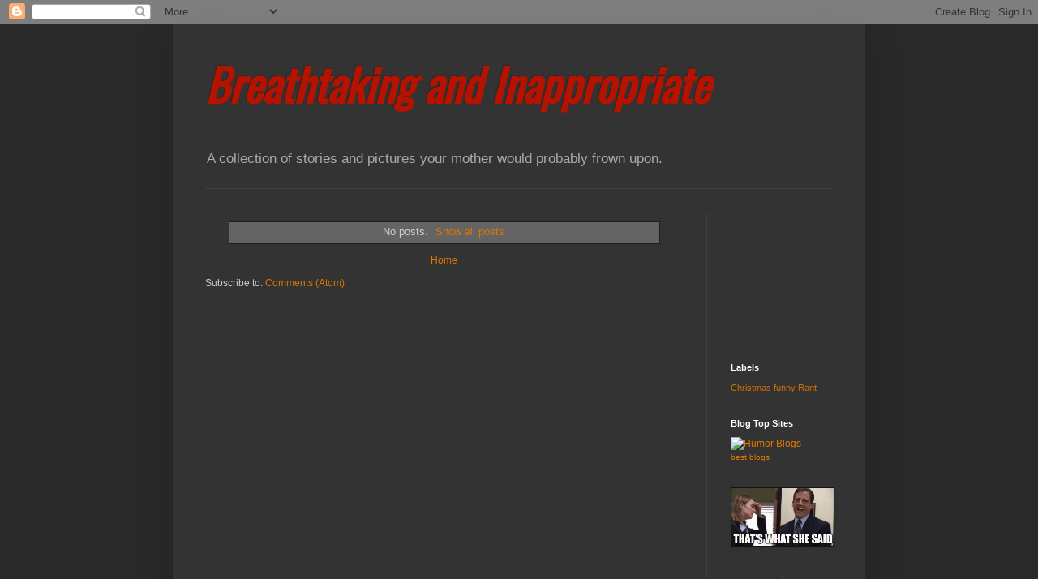

--- FILE ---
content_type: text/html; charset=utf-8
request_url: https://www.google.com/recaptcha/api2/aframe
body_size: 269
content:
<!DOCTYPE HTML><html><head><meta http-equiv="content-type" content="text/html; charset=UTF-8"></head><body><script nonce="vqqIj6zHGe3VtP6vHFr54Q">/** Anti-fraud and anti-abuse applications only. See google.com/recaptcha */ try{var clients={'sodar':'https://pagead2.googlesyndication.com/pagead/sodar?'};window.addEventListener("message",function(a){try{if(a.source===window.parent){var b=JSON.parse(a.data);var c=clients[b['id']];if(c){var d=document.createElement('img');d.src=c+b['params']+'&rc='+(localStorage.getItem("rc::a")?sessionStorage.getItem("rc::b"):"");window.document.body.appendChild(d);sessionStorage.setItem("rc::e",parseInt(sessionStorage.getItem("rc::e")||0)+1);localStorage.setItem("rc::h",'1768810130477');}}}catch(b){}});window.parent.postMessage("_grecaptcha_ready", "*");}catch(b){}</script></body></html>